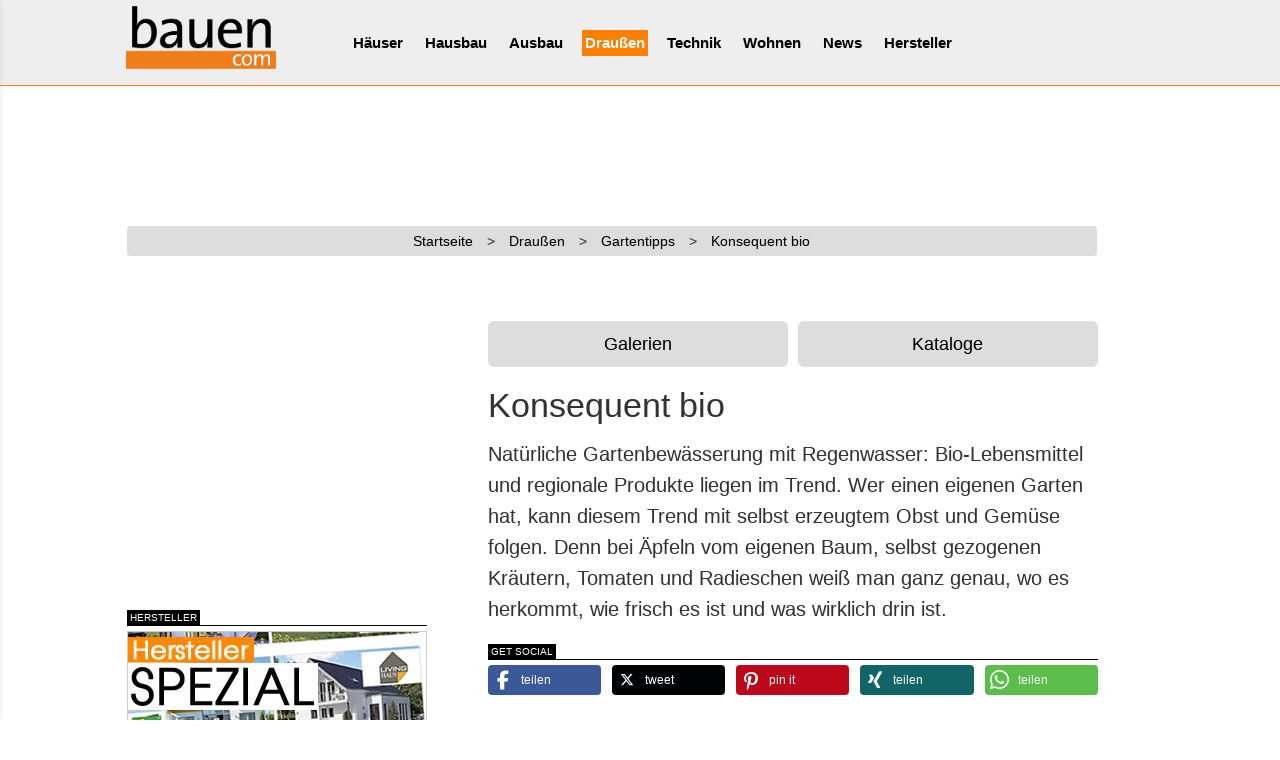

--- FILE ---
content_type: text/html; charset=UTF-8
request_url: https://www.bauen.com/artikel/3/18/2848/aussenanlagen/Konsequent-bio/
body_size: 11241
content:
<!DOCTYPE html>
<html lang="de">

<head>
    <!-- Doubleclick-Google //-->
<script async class="cmplazyload" data-cmp-vendor="s1" data-cmp-src="https://securepubads.g.doubleclick.net/tag/js/gpt.js"></script>
<script>
  window.googletag = window.googletag || {cmd: []};
  googletag.cmd.push(function() {
      
    googletag.defineSlot('/1008823/Logoclic-Sponsoring-Boden-300x650', [300, 650], 'div-gpt-ad-1608537698195-0').addService(googletag.pubads());
    googletag.defineSlot('/1008823/Logoclic-Sponsoring-Boden-320x100', [320, 100], 'div-gpt-ad-1608544872495-0').addService(googletag.pubads());
    googletag.defineSlot('/1008823/BC_LB', [728, 90], 'div-gpt-ad-1637742318798-0').addService(googletag.pubads());
    googletag.defineSlot('/1008823/BC_mobile-aka-LB', [320, 75], 'div-gpt-ad-1637743462255-0').addService(googletag.pubads());
    googletag.defineSlot('/1008823/BC-CA-2021', [300, 300], 'div-gpt-ad-1608547107068-0').addService(googletag.pubads());
    googletag.defineSlot('/1008823/BC-mobil-2021', [320, 100], 'div-gpt-ad-1608707251086-0').addService(googletag.pubads());
    //googletag.defineSlot('/1008823/BC-mobil-2021', [300, 100], 'div-gpt-ad-1608707251086-0').addService(googletag.pubads());
      
    googletag.pubads().enableSingleRequest();
    googletag.pubads().collapseEmptyDivs();
    googletag.enableServices();
  });
</script>

<!-- Global site tag (gtag.js) - Google Analytics -->
<!--
<script async class="cmplazyload" data-cmp-vendor="s26" data-cmp-src="https://www.googletagmanager.com/gtag/js?id=UA-258663-1"></script>
<script>
window.dataLayer = window.dataLayer || [];
function gtag(){dataLayer.push(arguments);}
gtag('js', new Date());
gtag('config', 'UA-258663-1', { 'anonymize_ip': true });
/* Conversion - Google-Ads */
gtag('config', 'AW-1071774056');
</script>
//-->



<meta name="author" content="MedienTeam Verlag GmbH &amp; Co KG">
<meta name="publisher" content="MedienTeam Verlag GmbH &amp; Co KG">
<meta name="copyright" content="MedienTeam Verlag GmbH &amp; Co KG">
<meta name="page-topic" content="Bauwesen (Construction)">
<meta name="page-type" content="Kommerzielle Organisation">
<meta name="robots" content="INDEX,FOLLOW">
<meta name="subject" content="Hausbau, Bauen, Ausbau, Modernisieren, Musterhäuser">
<meta name="verify-v1" content="C7kgRWcLWoq6d8ST5nKKBjXetntvY5VzWL+EBMrLWCg=">

<link rel="manifest" href="/manifest.json">
<meta name="msapplication-TileColor" content="#ffffff">
<meta name="msapplication-TileImage" content="/ms-icon-144x144.png">
<meta name="theme-color" content="#ffffff">

<meta charset="utf-8">
<meta name="viewport" content="width=device-width, initial-scale=1.0, maximum-scale=5.0, user-scalable=yes">

<link rel="stylesheet" href="/css/bootstrap.min.css">
<link rel="stylesheet" href="/css/bootstrap-social.min.css">
<link rel="stylesheet" href="/css/bootstrap-select.min.css">
<link rel="stylesheet" href="/css/main.min.css">

<!--<link href="/css/font-awesome.min.css" rel="stylesheet">//-->
<!-- Loading the v6 core styles and the Solid and Brands styles -->
<link href="/css/v4/fa/fontawesome.css" rel="stylesheet">
<link href="/css/v4/fa/brands.css" rel="stylesheet">
<link href="/css/v4/fa/solid.css" rel="stylesheet">
<!-- update existing v5 CSS to use v6 icons and assets -->
<link href="/css/v4/fa/v5-font-face.css" rel="stylesheet">

<link href="/css/hover-effects.min.css" rel="stylesheet">

<link rel="stylesheet" href="/css/bc.min.css">
<link rel="stylesheet" href="/css/bc_xs.min.css">
<link rel="stylesheet" href="/css/bc_sm.min.css">
<link rel="stylesheet" href="/css/bc_md.min.css">
<link rel="stylesheet" href="/css/bc_lg.min.css">

<!--
<script src="/js/jquery-1.11.3.min.js"></script>
<script defer async src="/js/jquery.mobile.custom.min.js"></script>
<script defer async src="/js/bootstrap-select.min.js"></script>
<script defer async src="/js/bootstrap.min.js"></script>
//-->

<!-- Pinterest //-->
<meta name="p:domain_verify" content="a9deae76b0c84cd9b931348b66229bae"/>

<script async class="cmplazyload" data-cmp-vendor="s135" data-cmp-src="https://apis.google.com/js/platform.js" async defer>
  {lang: 'de'}
</script>

    <title>Konsequent bio - bauen.com</title>
  <meta charset="utf-8">
  <meta name="Description" content="Nat&uuml;rliche Gartenbew&auml;sserung mit Regenwasser: Bio-Lebensmittel und regionale Produkte liegen im Trend. Wer einen eigenen Garten hat, kann diesem Trend mit selbst erzeugtem Obst und Gem&uuml;se folgen. Denn bei &Auml;pfeln vom eigenen Baum, selbs">
  


    <!--<link rel="stylesheet" href="/shariff3/shariff.complete.css">//-->
  <link rel="stylesheet" href="/shariff3/shariff.min.css">

  <link rel="stylesheet" href="/css/artikel.min.css">

  <meta property="og:url" content="https://www.bauen.com/artikel/3/18/2848/aussenanlagen/Konsequent-bio/" />
  <meta property="og:type" content="article" />
  <meta property="og:title" content="Konsequent bio" />
  <meta property="og:description" content="Natürliche Gartenbewässerung mit Regenwasser: Bio-Lebensmittel und regionale Produkte liegen im Trend. Wer einen eigenen Garten hat, kann diesem Trend mit selbst erzeugtem Obst und Gemüse folgen. Denn bei Äpfeln vom eigenen Baum, selbst gezogenen Kräutern, Tomaten und Radieschen weiß man ganz genau, wo es herkommt, wie frisch es ist und was wirklich drin ist." />
  <meta property="og:image" content="https://www.bauen.com/Media_Dat/Artikelbilder/images/2848/51637sbild3Foto-djdOtto-Graf_c.jpg" />
  <meta property="og:locale" content="de_DE" />
  <meta property="fb:app_id" content="1952523978400774" />
  <meta property="og:site_name" content="bauen.com" />
  <meta property="article:published_time" content="17.03.2016" />
  <meta property="article:author" content="MedienTeam Verlag GmbH & Co. KG" />
    <script type="application/ld+json">
    {
      "@context": "http://schema.org",
      "@type": "BreadcrumbList",
      "itemListElement": [{
        "@type": "ListItem",
        "position": 1,
        "item": {
          "@id": "https://www.bauen.com/",
          "name": "Startseite",
          "image": "https://www.bauen.com/images/bauen_com_logo_h60px.jpg"
        }
      }, {
        "@type": "ListItem",
        "position": 2,
        "item": {
          "@id": "https://www.bauen.com/3/ressort/aussenanlagen/",
          "name": "Draußen"
        }
      }, {
        "@type": "ListItem",
        "position": 3,
        "item": {
          "@id": "https://www.bauen.com/3/18/rubrik/garten/",
          "name": "Draußen / Gartentipps"
        }
      }, {
        "@type": "ListItem",
        "position": 4,
        "item": {
          "@id": "https://www.bauen.com/artikel/3/18/2848/aussenanlagen/Konsequent-bio/",
          "name": "Konsequent bio",
          "image": "https://www.bauen.com/Media_Dat/Artikelbilder/images/2848/51637sbild3Foto-djdOtto-Graf_c.jpg"
        }
      }]
    }
  </script>
  <script type="application/ld+json">
    {
      "@context": "http://schema.org",
      "@type": "Article",
      "headline": "Konsequent bio",
      "image": "https://www.bauen.com/Media_Dat/Artikelbilder/images/2848/51637sbild3Foto-djdOtto-Graf_c.jpg",
      "author": "djd / Otto Graf",
      "editor": "djd / Otto Graf",
      "genre": "Hausbau und Garten",
      "publisher": {
        "@type": "Organization",
        "name": "MedienTeam Verlag",
        "logo": {
          "@type": "ImageObject",
          "url": "https://www.bauen.com/medienteam_verlag_logo.jpg",
          "height": 60,
          "width": 190
        }
      },
      "url": "https://www.bauen.com/artikel/3/18/2848/aussenanlagen/Konsequent-bio/",
      "datePublished": "2016-03-17",
      "dateCreated": "2016-03-13 08:14:48",
      "dateModified": "2016-03-16 15:04:01",
      "description": "Nat&uuml;rliche Gartenbew&auml;sserung mit Regenwasser: Bio-Lebensmittel und regionale Produkte liegen im Trend. Wer einen eigenen Garten hat, kann diesem Trend mit selbst erzeugtem Obst und Gem&uuml;se folgen. Denn bei &Auml;pfeln vom eigenen Baum, selbs",
      "mainEntityOfPage": {
        "@type": "WebPage",
        "@id": "https://www.bauen.com/artikel/3/18/2848/aussenanlagen/Konsequent-bio/"
      }
    }
  </script>
  <style>
    /*div.artikel_text div.maintext ul{list-style-type: disc;padding:15px 0 15px 20px;}*/
    /*div.artikel_text div.maintext ul li{list-style-type: disc;}*/
    /* Zoom */
    .ZoomImg {
      /*border-radius: 5px;*/
      transition: 0.3s;
    }

    .ZoomImg:hover {
      opacity: 0.7;
      cursor: zoom-in;
    }

    /*
#ZoomImg0,#ZoomImg1,#ZoomImg2,#ZoomImg3,#ZoomImg4,#ZoomImg5 {
  border-radius: 5px;
  transition: 0.3s;
}
#ZoomImg0:hover,#ZoomImg1:hover,#ZoomImg2:hover,#ZoomImg3:hover,#ZoomImg4:hover,#ZoomImg5:hover {opacity: 0.7;cursor: zoom-in;}
*/
    /* The Modal (background) */
    .zoommodal {
      display: none;
      /* Hidden by default */
      position: fixed;
      /* Stay in place */
      z-index: 10000;
      /* Sit on top */
      padding-top: 50px;
      /* Location of the box */
      left: 0;
      top: 0;
      width: 100%;
      /* Full width */
      height: 100%;
      /* Full height */
      overflow: auto;
      /* Enable scroll if needed */
      background-color: rgb(0, 0, 0);
      /* Fallback color */
      background-color: rgba(0, 0, 0, 0.9);
      /* Black w/ opacity */
    }

    /* Modal Content (Image) */
    .zoommodal-content {
      margin: auto;
      display: block;
      width: 80%;
      max-width: 1200px;
    }

    /* Caption of Modal Image (Image Text) - Same Width as the Image */
    #caption {
      margin: auto;
      display: block;
      width: 80%;
      max-width: 1200px;
      text-align: center;
      color: #ccc;
      padding: 10px 0;
      height: 150px;
    }

    /* Add Animation - Zoom in the Modal */
    .zoommodal-content,
    #caption {
      animation-name: zoom;
      animation-duration: 0.6s;
    }

    @keyframes zoom {
      from {
        transform: scale(0)
      }

      to {
        transform: scale(1)
      }
    }

    /* The Close Button */
    .close {
      position: absolute;
      top: 15px;
      right: 35px;
      color: #f1f1f1;
      font-size: 40px;
      font-weight: bold;
      transition: 0.3s;
    }

    .close:hover,
    .close:focus {
      color: #bbb;
      text-decoration: none;
      cursor: pointer;
    }

    /* Klick aufs Zoombild zum Schließen */
    .closeimage:hover,
    .closeimage:focus {
      text-decoration: none;
      cursor: -webkit-zoom-out;
      cursor: -moz-zoom-out;
      cursor: zoom-out;
    }

    /* 100% Image Width on Smaller Screens */
    @media only screen and (max-width: 700px) {
      .zoommodal-content {
        width: 100%;
      }
    }

    /* Zoom */

    /* Bilder im Artikel figure/picture/img */
    /* 100% Image Width on Smaller Screens */
    @media (max-width: 792px) {

      .img_fluid,
      figure {
        margin: 15px -15px;
        width: auto;
      }
    }

    figure {
      padding: 0;
      background-color: #e5e5e5;
    }

    figcaption {
      /*font-size: .75rem;*/
      text-align: start;
      padding: 0.3rem 0.4rem;
    }

    body {
      max-width: 100%;
      overflow-x: hidden;
    }
  </style>
  <!-- OFI=ObjectFit für Bilder im IE11 //-->
  <script src="/js/ofi.js"></script>
  <script>
    $(function() {
      objectFitImages()
    });
  </script>

  <!-- Matomo -->
<script type="text/plain" class="cmplazyload" data-cmp-vendor="s974">
  var _paq = window._paq = window._paq || [];
  /* tracker methods like "setCustomDimension" should be called before "trackPageView" */
  _paq.push(['trackPageView']);
  _paq.push(['enableLinkTracking']);
  (function() {
    var u="https://fertighaus.matomo.cloud/";
    _paq.push(['setTrackerUrl', u+'matomo.php']);
    _paq.push(['setSiteId', '3']);
    var d=document, g=d.createElement('script'), s=d.getElementsByTagName('script')[0];
    g.type='text/javascript'; g.setAttribute('data-cmp-ab', '1'); g.async=true; g.defer=true; g.src='//cdn.matomo.cloud/fertighaus.matomo.cloud/matomo.js'; s.parentNode.insertBefore(g,s);
  })();
</script>
<noscript><p><img src="https://fertighaus.matomo.cloud/matomo.php?idsite=3&amp;rec=1" style="border:0;" alt="" /></p></noscript>
<!-- End Matomo Code --></head>

<body>

  <!-- Zoom //-->
  <div id="myZoomModal" class="modal zoommodal">
    <!-- The Close Button -->
    <span class="close">&times;</span>
    <!-- Modal Content (The Image) -->
    <img class="zoommodal-content closeimage" id="img01" loading="lazy">
    <!-- Modal Caption (Image Text) -->
    <div id="caption"></div>
  </div>

  <script>if(!"gdprAppliesGlobally" in window){window.gdprAppliesGlobally=true}if(!("cmp_id" in window)||window.cmp_id<1){window.cmp_id=0}if(!("cmp_cdid" in window)){window.cmp_cdid="dd291473e3b5"}if(!("cmp_params" in window)){window.cmp_params=""}if(!("cmp_host" in window)){window.cmp_host="a.delivery.consentmanager.net"}if(!("cmp_cdn" in window)){window.cmp_cdn="cdn.consentmanager.net"}if(!("cmp_proto" in window)){window.cmp_proto="https:"}if(!("cmp_codesrc" in window)){window.cmp_codesrc="1"}window.cmp_getsupportedLangs=function(){var b=["DE","EN","FR","IT","NO","DA","FI","ES","PT","RO","BG","ET","EL","GA","HR","LV","LT","MT","NL","PL","SV","SK","SL","CS","HU","RU","SR","ZH","TR","UK","AR","BS"];if("cmp_customlanguages" in window){for(var a=0;a<window.cmp_customlanguages.length;a++){b.push(window.cmp_customlanguages[a].l.toUpperCase())}}return b};window.cmp_getRTLLangs=function(){var a=["AR"];if("cmp_customlanguages" in window){for(var b=0;b<window.cmp_customlanguages.length;b++){if("r" in window.cmp_customlanguages[b]&&window.cmp_customlanguages[b].r){a.push(window.cmp_customlanguages[b].l)}}}return a};window.cmp_getlang=function(j){if(typeof(j)!="boolean"){j=true}if(j&&typeof(cmp_getlang.usedlang)=="string"&&cmp_getlang.usedlang!==""){return cmp_getlang.usedlang}var g=window.cmp_getsupportedLangs();var c=[];var f=location.hash;var e=location.search;var a="languages" in navigator?navigator.languages:[];if(f.indexOf("cmplang=")!=-1){c.push(f.substr(f.indexOf("cmplang=")+8,2).toUpperCase())}else{if(e.indexOf("cmplang=")!=-1){c.push(e.substr(e.indexOf("cmplang=")+8,2).toUpperCase())}else{if("cmp_setlang" in window&&window.cmp_setlang!=""){c.push(window.cmp_setlang.toUpperCase())}else{if(a.length>0){for(var d=0;d<a.length;d++){c.push(a[d])}}}}}if("language" in navigator){c.push(navigator.language)}if("userLanguage" in navigator){c.push(navigator.userLanguage)}var h="";for(var d=0;d<c.length;d++){var b=c[d].toUpperCase();if(g.indexOf(b)!=-1){h=b;break}if(b.indexOf("-")!=-1){b=b.substr(0,2)}if(g.indexOf(b)!=-1){h=b;break}}if(h==""&&typeof(cmp_getlang.defaultlang)=="string"&&cmp_getlang.defaultlang!==""){return cmp_getlang.defaultlang}else{if(h==""){h="EN"}}h=h.toUpperCase();return h};(function(){var u=document;var v=u.getElementsByTagName;var h=window;var o="";var b="_en";if("cmp_getlang" in h){o=h.cmp_getlang().toLowerCase();if("cmp_customlanguages" in h){for(var q=0;q<h.cmp_customlanguages.length;q++){if(h.cmp_customlanguages[q].l.toUpperCase()==o.toUpperCase()){o="en";break}}}b="_"+o}function x(i,e){var w="";i+="=";var s=i.length;var d=location;if(d.hash.indexOf(i)!=-1){w=d.hash.substr(d.hash.indexOf(i)+s,9999)}else{if(d.search.indexOf(i)!=-1){w=d.search.substr(d.search.indexOf(i)+s,9999)}else{return e}}if(w.indexOf("&")!=-1){w=w.substr(0,w.indexOf("&"))}return w}var k=("cmp_proto" in h)?h.cmp_proto:"https:";if(k!="http:"&&k!="https:"){k="https:"}var g=("cmp_ref" in h)?h.cmp_ref:location.href;var j=u.createElement("script");j.setAttribute("data-cmp-ab","1");var c=x("cmpdesign","cmp_design" in h?h.cmp_design:"");var f=x("cmpregulationkey","cmp_regulationkey" in h?h.cmp_regulationkey:"");var r=x("cmpgppkey","cmp_gppkey" in h?h.cmp_gppkey:"");var n=x("cmpatt","cmp_att" in h?h.cmp_att:"");j.src=k+"//"+h.cmp_host+"/delivery/cmp.php?"+("cmp_id" in h&&h.cmp_id>0?"id="+h.cmp_id:"")+("cmp_cdid" in h?"&cdid="+h.cmp_cdid:"")+"&h="+encodeURIComponent(g)+(c!=""?"&cmpdesign="+encodeURIComponent(c):"")+(f!=""?"&cmpregulationkey="+encodeURIComponent(f):"")+(r!=""?"&cmpgppkey="+encodeURIComponent(r):"")+(n!=""?"&cmpatt="+encodeURIComponent(n):"")+("cmp_params" in h?"&"+h.cmp_params:"")+(u.cookie.length>0?"&__cmpfcc=1":"")+"&l="+o.toLowerCase()+"&o="+(new Date()).getTime();j.type="text/javascript";j.async=true;if(u.currentScript&&u.currentScript.parentElement){u.currentScript.parentElement.appendChild(j)}else{if(u.body){u.body.appendChild(j)}else{var t=v("body");if(t.length==0){t=v("div")}if(t.length==0){t=v("span")}if(t.length==0){t=v("ins")}if(t.length==0){t=v("script")}if(t.length==0){t=v("head")}if(t.length>0){t[0].appendChild(j)}}}var m="js";var p=x("cmpdebugunminimized","cmpdebugunminimized" in h?h.cmpdebugunminimized:0)>0?"":".min";var a=x("cmpdebugcoverage","cmp_debugcoverage" in h?h.cmp_debugcoverage:"");if(a=="1"){m="instrumented";p=""}var j=u.createElement("script");j.src=k+"//"+h.cmp_cdn+"/delivery/"+m+"/cmp"+b+p+".js";j.type="text/javascript";j.setAttribute("data-cmp-ab","1");j.async=true;if(u.currentScript&&u.currentScript.parentElement){u.currentScript.parentElement.appendChild(j)}else{if(u.body){u.body.appendChild(j)}else{var t=v("body");if(t.length==0){t=v("div")}if(t.length==0){t=v("span")}if(t.length==0){t=v("ins")}if(t.length==0){t=v("script")}if(t.length==0){t=v("head")}if(t.length>0){t[0].appendChild(j)}}}})();window.cmp_addFrame=function(b){if(!window.frames[b]){if(document.body){var a=document.createElement("iframe");a.style.cssText="display:none";if("cmp_cdn" in window&&"cmp_ultrablocking" in window&&window.cmp_ultrablocking>0){a.src="//"+window.cmp_cdn+"/delivery/empty.html"}a.name=b;a.setAttribute("title","Intentionally hidden, please ignore");a.setAttribute("role","none");a.setAttribute("tabindex","-1");document.body.appendChild(a)}else{window.setTimeout(window.cmp_addFrame,10,b)}}};window.cmp_rc=function(h){var b=document.cookie;var f="";var d=0;while(b!=""&&d<100){d++;while(b.substr(0,1)==" "){b=b.substr(1,b.length)}var g=b.substring(0,b.indexOf("="));if(b.indexOf(";")!=-1){var c=b.substring(b.indexOf("=")+1,b.indexOf(";"))}else{var c=b.substr(b.indexOf("=")+1,b.length)}if(h==g){f=c}var e=b.indexOf(";")+1;if(e==0){e=b.length}b=b.substring(e,b.length)}return(f)};window.cmp_stub=function(){var a=arguments;__cmp.a=__cmp.a||[];if(!a.length){return __cmp.a}else{if(a[0]==="ping"){if(a[1]===2){a[2]({gdprApplies:gdprAppliesGlobally,cmpLoaded:false,cmpStatus:"stub",displayStatus:"hidden",apiVersion:"2.2",cmpId:31},true)}else{a[2](false,true)}}else{if(a[0]==="getUSPData"){a[2]({version:1,uspString:window.cmp_rc("")},true)}else{if(a[0]==="getTCData"){__cmp.a.push([].slice.apply(a))}else{if(a[0]==="addEventListener"||a[0]==="removeEventListener"){__cmp.a.push([].slice.apply(a))}else{if(a.length==4&&a[3]===false){a[2]({},false)}else{__cmp.a.push([].slice.apply(a))}}}}}}};window.cmp_gpp_ping=function(){return{gppVersion:"1.0",cmpStatus:"stub",cmpDisplayStatus:"hidden",supportedAPIs:["tcfca","usnat","usca","usva","usco","usut","usct"],cmpId:31}};window.cmp_gppstub=function(){var a=arguments;__gpp.q=__gpp.q||[];if(!a.length){return __gpp.q}var g=a[0];var f=a.length>1?a[1]:null;var e=a.length>2?a[2]:null;if(g==="ping"){return window.cmp_gpp_ping()}else{if(g==="addEventListener"){__gpp.e=__gpp.e||[];if(!("lastId" in __gpp)){__gpp.lastId=0}__gpp.lastId++;var c=__gpp.lastId;__gpp.e.push({id:c,callback:f});return{eventName:"listenerRegistered",listenerId:c,data:true,pingData:window.cmp_gpp_ping()}}else{if(g==="removeEventListener"){var h=false;__gpp.e=__gpp.e||[];for(var d=0;d<__gpp.e.length;d++){if(__gpp.e[d].id==e){__gpp.e[d].splice(d,1);h=true;break}}return{eventName:"listenerRemoved",listenerId:e,data:h,pingData:window.cmp_gpp_ping()}}else{if(g==="getGPPData"){return{sectionId:3,gppVersion:1,sectionList:[],applicableSections:[0],gppString:"",pingData:window.cmp_gpp_ping()}}else{if(g==="hasSection"||g==="getSection"||g==="getField"){return null}else{__gpp.q.push([].slice.apply(a))}}}}}};window.cmp_msghandler=function(d){var a=typeof d.data==="string";try{var c=a?JSON.parse(d.data):d.data}catch(f){var c=null}if(typeof(c)==="object"&&c!==null&&"__cmpCall" in c){var b=c.__cmpCall;window.__cmp(b.command,b.parameter,function(h,g){var e={__cmpReturn:{returnValue:h,success:g,callId:b.callId}};d.source.postMessage(a?JSON.stringify(e):e,"*")})}if(typeof(c)==="object"&&c!==null&&"__uspapiCall" in c){var b=c.__uspapiCall;window.__uspapi(b.command,b.version,function(h,g){var e={__uspapiReturn:{returnValue:h,success:g,callId:b.callId}};d.source.postMessage(a?JSON.stringify(e):e,"*")})}if(typeof(c)==="object"&&c!==null&&"__tcfapiCall" in c){var b=c.__tcfapiCall;window.__tcfapi(b.command,b.version,function(h,g){var e={__tcfapiReturn:{returnValue:h,success:g,callId:b.callId}};d.source.postMessage(a?JSON.stringify(e):e,"*")},b.parameter)}if(typeof(c)==="object"&&c!==null&&"__gppCall" in c){var b=c.__gppCall;window.__gpp(b.command,function(h,g){var e={__gppReturn:{returnValue:h,success:g,callId:b.callId}};d.source.postMessage(a?JSON.stringify(e):e,"*")},"parameter" in b?b.parameter:null,"version" in b?b.version:1)}};window.cmp_setStub=function(a){if(!(a in window)||(typeof(window[a])!=="function"&&typeof(window[a])!=="object"&&(typeof(window[a])==="undefined"||window[a]!==null))){window[a]=window.cmp_stub;window[a].msgHandler=window.cmp_msghandler;window.addEventListener("message",window.cmp_msghandler,false)}};window.cmp_setGppStub=function(a){if(!(a in window)||(typeof(window[a])!=="function"&&typeof(window[a])!=="object"&&(typeof(window[a])==="undefined"||window[a]!==null))){window[a]=window.cmp_gppstub;window[a].msgHandler=window.cmp_msghandler;window.addEventListener("message",window.cmp_msghandler,false)}};window.cmp_addFrame("__cmpLocator");if(!("cmp_disableusp" in window)||!window.cmp_disableusp){window.cmp_addFrame("__uspapiLocator")}if(!("cmp_disabletcf" in window)||!window.cmp_disabletcf){window.cmp_addFrame("__tcfapiLocator")}if(!("cmp_disablegpp" in window)||!window.cmp_disablegpp){window.cmp_addFrame("__gppLocator")}window.cmp_setStub("__cmp");if(!("cmp_disabletcf" in window)||!window.cmp_disabletcf){window.cmp_setStub("__tcfapi")}if(!("cmp_disableusp" in window)||!window.cmp_disableusp){window.cmp_setStub("__uspapi")}if(!("cmp_disablegpp" in window)||!window.cmp_disablegpp){window.cmp_setGppStub("__gpp")};</script>
<div id="offcanvas"><div class="Offcanvas__nav-button" data-offcanvas-close> <i class="fa fa-times" aria-hidden="true"></i></div> <nav class="Offcanvas__nav"><ul><li class="Offcanvas__nav-item"><a href="/">Startseite</a></li><li class="Offcanvas__nav-parent"> <a href="#">Häuser</a><ul class="Offcanvas__nav-child"><li><a href="/musterhaeuser_online/">Übersicht</a></li><li><a href="/musterhaeuser_online/herstelleruebersicht/">Haushersteller</a></li></ul></li><li class="Offcanvas__nav-parent"> <a href="#">Hausbau</a><ul class="Offcanvas__nav-child"><li><a href="/1/ressort/hausbau/">Übersicht</a></li><li><a href="/1/172/rubrik/baustoffe/">Baustoffe</a></li><li><a href="/1/1/rubrik/bauweisen/">Bauweisen</a></li><li><a href="/1/182/rubrik/dach_dachausbau/">Dach</a></li><li><a href="/1/170/rubrik/aussenwand/">Fassade</a></li><li><a href="/spezial/haushersteller/">Haushersteller</a></li><li><a href="/1/171/rubrik/keller/">Keller</a></li><li><a href="/1/3/rubrik/modernisierung/">Modernisierung</a></li><li><a href="/1/4/rubrik/planung/">Planung</a></li><li><a href="/bildergalerien/ressort/1,hausbau/">Bildergalerien</a></li><li><a href="/kataloge/ressort/1,hausbau/">Kataloge</a></li></ul></li><li class="Offcanvas__nav-parent"> <a href="#">Ausbau</a><ul class="Offcanvas__nav-child"><li><a href="/2/ressort/ausbau/">Übersicht</a></li><li><a href="/2/15/rubrik/badezimmer/">Badezimmer</a></li><li><a href="/2/175/rubrik/daemmung/">Dämmung</a></li><li><a href="/2/9/rubrik/fenster/">Fenster</a></li><li><a href="/2/16/rubrik/kueche/">Küche</a></li><li><a href="/2/10/rubrik/tueren/">Türen</a></li><li><a href="/2/11/rubrik/treppen/">Treppen</a></li><li><a href="/2/183/rubrik/wintergarten/">Wintergarten</a></li><li><a href="/bildergalerien/ressort/2,ausbau/">Bildergalerien</a></li><li><a href="/kataloge/ressort/2,ausbau/">Kataloge</a></li></ul></li><li class="Offcanvas__nav-parent"> <a href="#">Draussen</a><ul class="Offcanvas__nav-child"><li><a href="/3/ressort/aussenanlagen/">Übersicht</a></li><li><a href="/3/21/rubrik/garagen/">Carport/Garage</a></li><li><a href="/3/177/rubrik/gartengeraete/">Gartengeräte</a></li><li><a href="/3/18/rubrik/garten/">Gartentipps</a></li><li><a href="/3/22/rubrik/swimmingpool/">Pool/Spa</a></li><li><a href="/3/19/rubrik/terrasse/">Terrasse</a></li><li><a href="/3/179/rubrik/wege_zaeune/">Wege/Zäune</a></li><li><a href="/bildergalerien/ressort/3,aussenanlagen/">Bildergalerien</a></li><li><a href="/kataloge/ressort/3,aussenanlagen/">Kataloge</a></li></ul></li><li class="Offcanvas__nav-parent"> <a href="#">Technik</a><ul class="Offcanvas__nav-child"><li><a href="/15/ressort/haustechnik/">Übersicht</a></li><li><a href="/15/75/rubrik/elektroinstallation/">Elektro</a></li><li><a href="/15/168/rubrik/entertainment/">Entertainment</a></li><li><a href="/15/73/rubrik/heizen/">Heizung</a></li><li><a href="/15/74/rubrik/lueftung/">Lüftung</a></li><li><a href="/15/76/rubrik/wasser-sanitaerinstallation/">Sanitär</a></li><li><a href="/15/77/rubrik/sauna/">Sauna</a></li><li><a href="/15/78/rubrik/sicherheitstechnik/">Sicherheit</a></li><li><a href="/15/176/rubrik/werkzeug/">Werkzeug</a></li><li><a href="/bildergalerien/ressort/15,haustechnik/">Bildergalerien</a></li><li><a href="/kataloge/ressort/15,haustechnik/">Kataloge</a></li></ul></li><li class="Offcanvas__nav-parent"> <a href="#">Wohnen</a><ul class="Offcanvas__nav-child"><li><a href="/20/ressort/wohnen/">Übersicht</a></li><li><a href="/20/97/rubrik/beleuchtung/">Beleuchtung</a></li><li><a href="/20/110/rubrik/fussboden/">Bodenbeläge</a></li><li><a href="/20/115/rubrik/fenster_deko/">Dekoration</a></li><li><a href="/20/100/rubrik/farben/">Farben</a></li><li><a href="/20/180/rubrik/heimwerken/">Heimwerken</a></li><li><a href="/20/167/rubrik/moebel/">Möbel</a></li><li><a href="/20/111/rubrik/innenwand/">Wandgestaltung</a></li><li><a href="/bildergalerien/ressort/20,wohnen/">Bildergalerien</a></li><li><a href="/kataloge/ressort/20,wohnen/">Kataloge</a></li></ul></li><li class="Offcanvas__nav-parent"> <a href="/neuigkeiten/neuigkeiten.html">News</a></li><li class="Offcanvas__nav-parent"> <a href="/spezial/">Hersteller</a></li></ul> </nav></div>  <div id="wrapper">

    <div id="canvas">
      <!-- /offcanvas -->

      <div id="header">
    <div class="Offcanvas__nav-button" data-offcanvas-open> <i class="fa fa-bars" aria-hidden="true"></i></div>
    <div id="navigation">
        <div class="Logo">
            <a href="/"><img src="/images/bauen_com_logo_200px.png" alt="bauen.com" width="200" height="101" class="img-fluid" loading="eager"></a>
        </div>
        <nav2 class="Navigation"><ul class="nav navbar-nav"><li>  <a href="/19/ressort/musterhaeuser_online/">Häuser</a> <ul class="scrollnav"><li><a href="/musterhaeuser_online/herstelleruebersicht/" class="subnav_link">Haushersteller</a></li></ul></li><li>  <a href="/1/ressort/hausbau/">Hausbau</a> <ul class="scrollnav"><li><a href="/1/172/rubrik/baustoffe/" class="subnav_link">Baustoffe</a></li><li><a href="/1/1/rubrik/bauweisen/" class="subnav_link">Bauweisen</a></li><li><a href="/1/182/rubrik/dach_dachausbau/" class="subnav_link">Dach</a></li><li><a href="/1/170/rubrik/aussenwand/" class="subnav_link">Fassade</a></li><li><a href="/spezial/haushersteller/" class="subnav_link">Haushersteller</a></li><li><a href="/1/184/rubrik/hausportraits/" class="subnav_link">Hausportraits</a></li><li><a href="/1/171/rubrik/keller/" class="subnav_link">Keller</a></li><li><a href="/1/3/rubrik/modernisierung/" class="subnav_link">Modernisierung</a></li><li><a href="/1/4/rubrik/planung/" class="subnav_link">Planung</a></li><li><a href="/bildergalerien/ressort/1,hausbau/" class="subnav_link">Bildergalerien</a></li><li><a href="/kataloge/ressort/1,hausbau/" class="subnav_link">Kataloge</a></li></ul></li><li>  <a href="/2/ressort/ausbau/">Ausbau</a> <ul class="scrollnav"><li><a href="/2/15/rubrik/badezimmer/" class="subnav_link">Badezimmer</a></li><li><a href="/2/175/rubrik/daemmung/" class="subnav_link">Dämmung</a></li><li><a href="/2/9/rubrik/fenster/" class="subnav_link">Fenster</a></li><li><a href="/2/16/rubrik/kueche/" class="subnav_link">Küche</a></li><li><a href="/2/10/rubrik/tueren/" class="subnav_link">Türen</a></li><li><a href="/2/11/rubrik/treppen/" class="subnav_link">Treppen</a></li><li><a href="/2/183/rubrik/wintergarten/" class="subnav_link">Wintergarten</a></li><li><a href="/bildergalerien/ressort/2,ausbau/" class="subnav_link">Bildergalerien</a></li><li><a href="/kataloge/ressort/2,ausbau/" class="subnav_link">Kataloge</a></li></ul></li><li>  <a href="/3/ressort/aussenanlagen/" class="navaktiv">Draußen</a> <ul class="scrollnav"><li><a href="/3/21/rubrik/garagen/" class="subnav_link">Carport/Garage</a></li><li><a href="/3/177/rubrik/gartengeraete/" class="subnav_link">Gartengeräte</a></li><li><a href="/3/18/rubrik/garten/" class="subnav_link">Gartentipps</a></li><li><a href="/3/22/rubrik/swimmingpool/" class="subnav_link">Pool/Spa</a></li><li><a href="/3/19/rubrik/terrasse/" class="subnav_link">Terrasse</a></li><li><a href="/3/179/rubrik/wege_zaeune/" class="subnav_link">Wege/Zäune</a></li><li><a href="/bildergalerien/ressort/3,aussenanlagen/" class="subnav_link">Bildergalerien</a></li><li><a href="/kataloge/ressort/3,aussenanlagen/" class="subnav_link">Kataloge</a></li></ul></li><li>  <a href="/15/ressort/haustechnik/">Technik</a> <ul class="scrollnav"><li><a href="/15/75/rubrik/elektroinstallation/" class="subnav_link">Elektro</a></li><li><a href="/15/168/rubrik/entertainment/" class="subnav_link">Entertainment</a></li><li><a href="/15/73/rubrik/heizung/" class="subnav_link">Heizung</a></li><li><a href="/15/74/rubrik/lueftung/" class="subnav_link">Lüftung</a></li><li><a href="/15/76/rubrik/wasser-sanitaerinstallation/" class="subnav_link">Sanitär</a></li><li><a href="/15/77/rubrik/sauna/" class="subnav_link">Sauna</a></li><li><a href="/15/78/rubrik/sicherheitstechnik/" class="subnav_link">Sicherheit</a></li><li><a href="/15/176/rubrik/werkzeug/" class="subnav_link">Werkzeug</a></li><li><a href="/bildergalerien/ressort/15,haustechnik/" class="subnav_link">Bildergalerien</a></li><li><a href="/kataloge/ressort/15,haustechnik/" class="subnav_link">Kataloge</a></li></ul></li><li>  <a href="/20/ressort/wohnen/">Wohnen</a> <ul class="scrollnav"><li><a href="/20/97/rubrik/beleuchtung/" class="subnav_link">Beleuchtung</a></li><li><a href="/20/110/rubrik/fussboden/" class="subnav_link">Bodenbeläge</a></li><li><a href="/20/115/rubrik/fenster_deko/" class="subnav_link">Dekoration</a></li><li><a href="/20/100/rubrik/farben/" class="subnav_link">Farben</a></li><li><a href="/20/180/rubrik/heimwerken/" class="subnav_link">Heimwerken</a></li><li><a href="/20/167/rubrik/moebel/" class="subnav_link">Möbel</a></li><li><a href="/20/111/rubrik/innenwand/" class="subnav_link">Wandgestaltung</a></li><li><a href="/bildergalerien/ressort/20,wohnen/" class="subnav_link">Bildergalerien</a></li><li><a href="/kataloge/ressort/20,wohnen/" class="subnav_link">Kataloge</a></li></ul></li><li>  <a href="/neuigkeiten/neuigkeiten.html">News</a> </li><li>  <a href="/spezial/">Hersteller</a> </li></ul> </nav></div>
</div> 
      <nav class="hidden-xs hidden-sm text-center" style="margin-top:15px;">
<!-- /1008823/BC_LB -->
<div id='div-gpt-ad-1637742318798-0' style='min-width: 728px; min-height: 90px;'>
  <script>
    googletag.cmd.push(function() { googletag.display('div-gpt-ad-1637742318798-0'); });
  </script>
</div>
</nav>
      <div class="container container-abstand-11-lb">
      </div>

      <div class="container container-abstand-11-lb">


        <ol itemscope itemtype="http://schema.org/BreadcrumbList" class="list-inline list-unstyled google_breadcrumb">
          <li itemprop="itemListElement" itemscope itemtype="http://schema.org/ListItem"><a itemscope itemtype="http://schema.org/Thing" itemprop="item" href="https://www.bauen.com/" id="https://www.bauen.com/" class="google_breadcrumb">
              <span itemprop="name">Startseite</span>
              <!--<img itemprop="image" src="https://www.bauen.com/images/bauen_com_logo_h60px.jpg" alt="Startseite"/>//-->
            </a>
            <meta itemprop="position" content="1" />
          </li>
          >
          <li itemprop="itemListElement" itemscope itemtype="http://schema.org/ListItem">
            <a itemscope itemtype="http://schema.org/Thing" itemprop="item" href="https://www.bauen.com/3/ressort/aussenanlagen/" id="https://www.bauen.com/3/ressort/aussenanlagen/" class="google_breadcrumb">
              <span itemprop="name">Draußen</span>
              <!--<img itemprop="image" src="" alt=""/>//-->
            </a>
            <meta itemprop="position" content="2" />
          </li>
          >
          <li itemprop="itemListElement" itemscope itemtype="http://schema.org/ListItem">
            <a itemscope itemtype="http://schema.org/Thing" itemprop="item" href="https://www.bauen.com/3/18/rubrik/garten/" id="https://www.bauen.com/3/18/rubrik/garten/" class="google_breadcrumb">
              <span itemprop="name">Gartentipps</span>
              <!--<img itemprop="image" src="" alt=""/>//-->
            </a>
            <meta itemprop="position" content="3" />
          </li>
          >
          <li itemprop="itemListElement" itemscope itemtype="http://schema.org/ListItem">
            <a itemscope itemtype="http://schema.org/Thing" itemprop="item" href="https://www.bauen.com/artikel/3/18/2848/aussenanlagen/Konsequent-bio/" id="https://www.bauen.com/artikel/3/18/2848/aussenanlagen/Konsequent-bio/" class="google_breadcrumb">
              <span itemprop="name">Konsequent bio</span>
              <!--<img itemprop="image" src="" alt=""/>//-->
            </a>
            <meta itemprop="position" content="4" />
          </li>
        </ol>
      </div>

      <div class="container">

        <div class="row">


          <div class="col-xs-12 col-md-4 abstand-linker-inhalt">
            <div class="mh_linke_spalte_fix">
              <!-- /1008823/bauen_com_CA -->
<div class="BannerCenter hidden-xs hidden-sm">
<!-- /1008823/BC-CA-2021 -->
<div id='div-gpt-ad-1608547107068-0' style='width: 300px; height: 300px;'>
  <script>
    googletag.cmd.push(function() { googletag.display('div-gpt-ad-1608547107068-0'); });
  </script>
</div>
    
</div>

<div class="BannerCenter hidden-lg hidden-md">
<!-- /1008823/BC-mobil-2021 -->
<div id='div-gpt-ad-1608707251086-0' style='width: 320px; height: 100px;'>
  <script>
    googletag.cmd.push(function() { googletag.display('div-gpt-ad-1608707251086-0'); });
  </script>
</div>
    
</div>
              <!-- Spezial-Button aus der DB lesen //-->



<div style="margin-bottom:20px;" class="hidden-xs hidden-sm hover13">
<div class="block_300_desk"><span class="blocktext">Hersteller</span></div>
		<emph_spez><a href="https://www.bauen.com/spezial/" target="_blank"><img src="https://www.bauen.com/Media_Dat/Hersteller/images/spezial_werbung.jpg" /></a></emph_spez>
</div>
                          </div>
                                  </div>

          <div class="col-xs-12 col-md-8 abstand-rechter-inhalt">
            
            <div class="infocenter_wrapper"><div class="ic_gal"><a href="/bildergalerien/rubrik/3,aussenanlagen/18,garten/" type="button" class="btn btn-sword btn-lg btn-block">Galerien </a></div><div class="ic_kat"><a href="/kataloge/ressort/3,aussenanlagen/" type="button" class="btn btn-sword btn-lg btn-block">Kataloge </a></div></div><div style="clear: both; max-height:1px;">&nbsp;</div>
            <nav class="hidden-md hidden-lg text-center" style="margin:15px 0;">
<!-- /1008823/BC_mobile-aka-LB -->
<div id='div-gpt-ad-1637743462255-0' style='min-width: 320px; min-height: 75px;'>
  <script>
    googletag.cmd.push(function() { googletag.display('div-gpt-ad-1637743462255-0'); });
  </script>
</div>
</nav>
            
            <!-- Spezial-Button aus der DB lesen //-->
<div class="hidden-md hidden-lg spezial_button_mobil_titel_box">
<div class="spezial_button_mobil_titel"><span class="blocktext">Hersteller</span></div>
<a href="https://www.bauen.com/spezial/"><img src="https://www.bauen.com/Media_Dat/Hersteller/images/spezial_werbung_610x100.jpg" style="width:100%;" class="img-responsive"/></a></div>

                          <div class="hidden-sm hidden-md hidden-lg artikel_teaser_im_text artikel_img_fluid">
                <img alt="Foto: djd / Otto Graf" src="/Media_Dat/Artikelbilder/images/2848/51637sbild3Foto-djdOtto-Graf_c.jpg" title="Foto: djd / Otto Graf" " class="img-responsive img-fluid" style="margin:0 auto; width:100%;">                <div class="artikel_teaser_im_text-caption">
                  <h2>Konsequent bio</h2>
                </div>
              </div>
            

            <div class="artikel_titel_teaser">

              <h1 class="artikeltitel hidden-xs">Konsequent bio</h1>
              <div class="teaser">Natürliche Gartenbewässerung mit Regenwasser: Bio-Lebensmittel und regionale Produkte liegen im Trend. Wer einen eigenen Garten hat, kann diesem Trend mit selbst erzeugtem Obst und Gemüse folgen. Denn bei Äpfeln vom eigenen Baum, selbst gezogenen Kräutern, Tomaten und Radieschen weiß man ganz genau, wo es herkommt, wie frisch es ist und was wirklich drin ist.</div>
            </div>



            <div class="artikel_text">


              <div class="row">
                <div class="col-sm-12">
                  <div class="block_610"><span class="blocktext">get social</span></div>
                  <div data-media-url="https://www.bauen.com/Media_Dat/Artikelbilder/images/2848/51637sbild3Foto-djdOtto-Graf_c.jpg" class="shariff" data-services="[&quot;facebook&quot;,&quot;twitter&quot;,&quot;pinterest&quot;,&quot;xing&quot;,&quot;instagram&quot;,&quot;whatsapp&quot;]" data-lang="de" data-theme="standard" data-title="Konsequent bio"></div>
                </div>
              </div>

              <div class="maintext">
                                <figure class="caption"><img alt="Foto: djd / Otto Graf" src="/Media_Dat/Artikelbilder/images/2848/51637sbild3Foto-djdOtto-Graf.jpg" title="Foto: djd / Otto Graf" class="img-responsive img-fluid" style="margin:0 auto; width:100%;" />
<figcaption>Regenwasser für den Biogarten: Fürs Kräuterbeet oder selbst angebaute Radieschen kann ein Aufstelltank auf der Terrasse ausreichend Vorrat liefern.<br>
Foto: djd / Otto Graf</figcaption>
</figure>
&quot;Im eigenen Garten nachhaltig zu wirtschaften, ist gar nicht so schwer&quot;, weiß Andreas Steigert vom Regenwasser-Spezialisten Graf. Natürliches, unbehandeltes Wasser zum Gießen liefert der Himmel zum Beispiel gratis.<br>
&nbsp;
<h2>Natürlich reines Regenwasser sammeln</h2>
Zur Bewässerung des heimischen Biogartens setzen Hobby-Biobauern auf natürliches Regenwasser. Es ist kalkfrei, unbehandelt und schont die Trinkwasserressourcen. Das kostbare Nass lässt sich in einem Regenwasserbehälter oder einer Zisterne sammeln. So wird für trockene Zeiten ein Vorrat angelegt. Welches Behältnis am besten geeignet ist, hängt von der Größe des Gartens und seinem individuellen Wasserbedarf ab.<figure class="caption"><img alt="Foto: djd / Otto Graf" src="/Media_Dat/Artikelbilder/images/2848/51637sbild4Foto-djdOtto-Graf.jpg" title="Foto: djd / Otto Graf" class="img-responsive img-fluid" style="margin:0 auto; width:100%;" />
<figcaption>Wer einen größeren Bio-Garten natürlich bewässern möchte, kann mit einem Erdtank einen großen Regenwasservorrat anlegen. Foto: djd / Otto Graf</figcaption>
</figure>
Grundsätzlich gilt: &quot;Sandige oder steinige Böden speichern weniger Wasser als Böden mit einem hohen Ton- oder Lehmanteil. Ein Gemüsegarten benötigt deutlich mehr Wasser als ein reiner Kräutergarten&quot;, so der Gartenexperte. Für den kleinen Bedarf ist ein schicker Aufstelltank die richtige Wahl, den Hobbygärtner ohne weiteres selbst mit dem Fallrohr vom Dach verbinden können. Mehr Infos zu den zahlreichen Designs bietet der Produktberater unter www.graf-online.de.<figure class="caption"><img alt="Foto: djd / Otto Graf" src="/Media_Dat/Artikelbilder/images/2848/51637sbild1Foto-djdOtto-Graf.jpg" title="Foto: djd / Otto Graf" class="img-responsive img-fluid" style="margin:0 auto; width:100%;" />
<figcaption>Obst, Gemüse und Kräuter in Bio-Qualität im eigenen Garten anzubauen, ist gar nicht so schwer. Foto: djd / Otto Graf</figcaption>
</figure>

<h2>Ein Erdtank als unsichtbares Wasserreservoir</h2>
Für einen größeren Bedarf bietet der Regenwasserspezialist Otto Graf Erdtanks an, die unsichtbar im Gartenboden eingebaut werden können und damit keine Gartenfläche kosten. Spezielle Flachtank-Lösungen wie das Platin-Paket Garten-Komfort sind so entwickelt, dass sie sich in einem normalen Garten ohne schweres Gerät mit Schaufel und Spaten einbauen lassen. Sie bringen bereits alles mit, was der Biogärtner zum Sammeln von einwandfreiem Regenwasser und zur Entnahme für die Bewässerung benötigt. Auch zu diesen Produkten bietet der Hersteller einen Online-Produktberater inklusive Berechnung der Wasserersparnis an.                              </div>

                                          <br>
              <div class="row"><div class="col-sm-12"><div class="block_610"><span class="blocktext">Quelle</span><span style="float:right;font-size:11px;">17.03.2016</span></div>djd / Otto Graf
</div></div>              <br>
              <div class="row">
                <div class="col-sm-12">
                  <div class="block_610"><span class="blocktext">get social</span></div>
                  <div data-media-url="https://www.bauen.com/Media_Dat/Artikelbilder/images/2848/51637sbild3Foto-djdOtto-Graf_c.jpg" class="shariff" data-services="[&quot;facebook&quot;,&quot;twitter&quot;,&quot;pinterest&quot;,&quot;xing&quot;,&quot;instagram&quot;,&quot;whatsapp&quot;]" data-lang="de" data-theme="standard" data-title="Konsequent bio"></div>
                </div>
              </div>

                            <div class="maintext">



                
              </div>
            </div>

            <div class="row">
              <div class="col-sm-12">
                <div class="block_610"><span class="blocktext">Mehr zum Thema Gartentipps</span></div>
              </div>
            </div>


            		
<div class="row">
        
    	      	
       <div class="col-xs-12 col-lg-12 hover13 artikelteaser">
        <a href="/artikel/3/18/6894/aussenanlagen/herbstliche-gartenarbeit/" class="e">
					<teaser_fl>
						<div class="bildoverlay">
						<div class="hidden-xs">
						<img alt="Herbstliche Gartenarbeit" src="https://www.bauen.com/Media_Dat/Artikelbilder/images/6894/teaser_T-58BC-kinder-lernen-uber-umwelt.webp" class="img-responsive img-fluid teaserbild" loading="lazy">						</div>
						
						</div>
						<p class="artikelteaser1">Herbstliche Gartenarbeit</p>
						<!--<p class="artikelteaser">Im Herbst stehen die Pflege und Vorbereitung auf die Wintermonate im Mittelpunkt. Damit Stauden, Gehölze, Rasen und Beete unbeschadet durch Frost und Feuchtigkeit kommen, sind gezielte Maßnahmen erforderlich.</p>//-->
						<p class="artikelteaser">Im Herbst stehen die Pflege und Vorbereitung auf die Wintermonate im Mittelpunkt. Damit Stauden, Gehölze, Rasen und Beete unbeschadet durch Frost und Feuchtigkeit kommen, sind gezielte Maßnahmen erforderlich.</p>
					</teaser_fl>
	        </a>
        </div>
        
       
        
      </div>
        
        <hr class="artikelteaser">	
		
		
		
<div class="row">
        
    	      	
       <div class="col-xs-12 col-lg-12 hover13 artikelteaser">
        <a href="/artikel/3/18/6884/aussenanlagen/diy-sitzgelegenheit-fuer-den-garten/" class="e">
					<teaser_fl>
						<div class="bildoverlay">
						<div class="hidden-xs">
						<img alt="Rustikaler Hocker aus Holz zum Selbermachen" src="https://www.bauen.com/Media_Dat/Artikelbilder/images/6884/teaser_T1_135536_DIY_Hocker_13_EU.webp" class="img-responsive img-fluid teaserbild" loading="lazy">						</div>
						
						</div>
						<p class="artikelteaser1">DIY-Sitzgelegenheit für den Garten</p>
						<!--<p class="artikelteaser">Ein Hocker aus massivem Holz bringt echtes Waldgefühl in den Garten. Mit ein wenig handwerklichem Geschick entsteht aus einem einfachen Stamm ein rustikaler Sitzplatz mit Charakter.</p>//-->
						<p class="artikelteaser">Ein Hocker aus massivem Holz bringt echtes Waldgefühl in den Garten. Mit ein wenig handwerklichem Geschick entsteht aus einem einfachen Stamm ein rustikaler Sitzplatz mit Charakter.</p>
					</teaser_fl>
	        </a>
        </div>
        
       
        
      </div>
        
        <hr class="artikelteaser">	
		
		
		
<div class="row">
        
    	      	
       <div class="col-xs-12 col-lg-12 hover13 artikelteaser">
        <a href="/artikel/3/18/6830/aussenanlagen/es-brummt-und-summt/" class="e">
					<teaser_fl>
						<div class="bildoverlay">
						<div class="hidden-xs">
						<img alt="Es brummt und summt: Artenvielfalt im eigenen Garten fördern" src="https://www.bauen.com/Media_Dat/Artikelbilder/images/6830/teaser_T1_ev-0325-gartenreich-01.webp" class="img-responsive img-fluid teaserbild" loading="lazy">						</div>
						
						</div>
						<p class="artikelteaser1">Es brummt und summt</p>
						<!--<p class="artikelteaser">Auch im eigenen Garten lässt sich ein Beitrag zum Artenschutz leisten. Mit naturnahen Strukturen entsteht ein wertvoller Lebensraum für Tiere und Pflanzen.</p>//-->
						<p class="artikelteaser">Auch im eigenen Garten lässt sich ein Beitrag zum Artenschutz leisten. Mit naturnahen Strukturen entsteht ein wertvoller Lebensraum für Tiere und Pflanzen.</p>
					</teaser_fl>
	        </a>
        </div>
        
       
        
      </div>
        
        <hr class="artikelteaser">	
		
		

          </div>


        </div>

      </div>


      <footer class="container-fluid">

<div class="social-fuss">
	<a href="https://www.facebook.com/bauencom/" target="_blank" alt="bauen.com bei Facebook" title="bauen.com bei Facebook"><img src="/Media_Dat/Hersteller/images/facebook.svg" style="width: 25px;" /></a>
	<a href="https://twitter.com/bauen_com" alt="bauen.com bei X / Twitter" title="bauen.com bei X / Twitter" target="_blank"><img src="/Media_Dat/Hersteller/images/x-twitter.svg" style="width: 25px;background:#000;padding:5px;" /></a>
	<a href="https://www.pinterest.de/bauencom/" target="_blank" alt="bauen.com bei Pinterest" title="bauen.com bei Pinterest"><img src="/Media_Dat/Hersteller/images/pinterest.svg" style="width: 25px;" /></a>
</div>



</footer>
<footer2 class="container-fluid" style="text-align:center;">
		<div class="row">
			<div class="col-sm-12">
				<a href="/impressum.html" class="fusszeile">Impressum</a> - <a href="/datenschutz.html" class="fusszeile">Datenschutz</a> - <a href="https://www.medienteam.net/AGB/index.html" target="_blank" class="fusszeile">AGB</a>
			<hr>
				<!--Unsere Portale: <a href="https://www.bauen.com" target="_blank" class="fusszeile">bauen.com</a> - <a href="https://www.fertighaus.com" target="_blank" class="fusszeile">fertighaus.com</a> - <a href="https://www.hausbau.net" target="_blank" class="fusszeile">hausbau.net</a> - <a href="https://www.gartennetz.de" target="_blank" class="fusszeile">gartennetz.de</a>
			<hr>//-->
			MedienTeam Verlag GmbH & Co. KG - Verbindungsstraße 19 - D-40723 Hilden
			<hr>
				<a href="#" class="fusszeile">Häuser</a> - <a href="/1/ressort/hausbau/" class="fusszeile">Hausbau</a> - <a href="/2/ressort/ausbau/" class="fusszeile">Ausbau</a> - <a href="/15/ressort/haustechnik/" class="fusszeile">Technik</a> - <a href="/3/ressort/aussenanlagen/" class="fusszeile">Draußen</a> - <a href="/20/ressort/wohnen/" class="fusszeile">Wohnen</a> - <a href="/neuigkeiten/neuigkeiten.html" class="fusszeile">News</a> - <a href="/spezial/" class="fusszeile">Spezial</a> - <a href="/service/gewinnspiel/" class="fusszeile">Gewinnspiel</a>
			</div>
					
		</div>
</footer2>

<script src="/js/jquery.min.js"></script>
<!--<script defer async src="/js/jquery.mobile.custom.min.js"></script>//-->
<script defer async src="/js/bootstrap-select.min.js"></script>
<script defer async src="/js/bootstrap.min.js"></script>

    </div>
  </div>


  <script async defer src="/bundle.polyfills.js"></script>
  <script async defer src="/bundle.app.js"></script>

  <script src="/js/v4/modernizr-custom-2.js"></script>

  <script>
    Modernizr.on('webp', function(result) {
      if (result) {
        //alert('webp support');
      } else {
        $('img[src$=".webp"]').each(function(index, element) {
          element.src = element.src.replace('.webp', '.jpg');
        })
        $('a[href$=".webp"]').each(function(index, element) {
          element.href = element.href.replace('.webp', '.jpg');
        })
      }
    });
  </script>


      <script async defer src="/shariff3/shariff.min.js"></script>
</body>

</html>